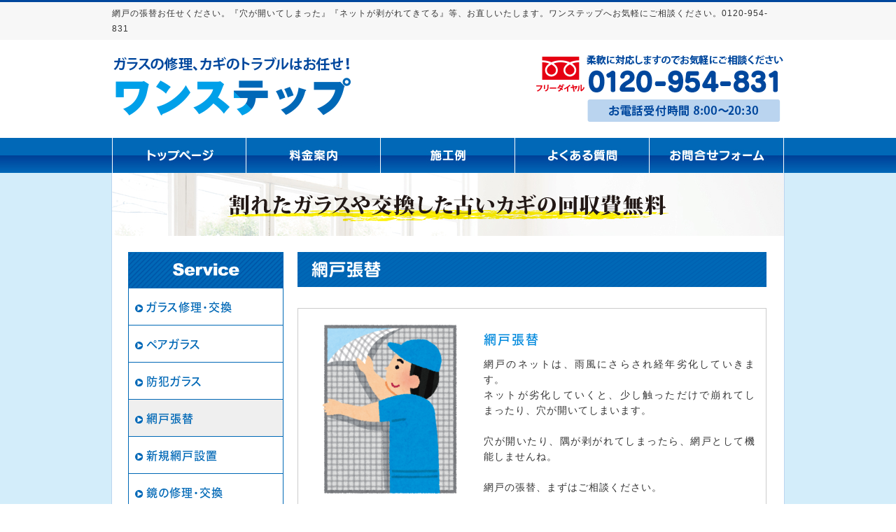

--- FILE ---
content_type: text/html
request_url: https://www.yc-onestep.com/amidoharikae.html
body_size: 4417
content:
<!DOCTYPE html>
<html lang="ja">
<head prefix="og:http://ogp.me/ns#">
<meta charset="Shift_JIS">
<title>千葉県千葉市の網戸張替の張替ならワンステップ。</title>
<meta name="description" content="千葉県千葉市の網戸のネットに穴や、隅の方が剥がれたりしていませんか？そんな時は網戸の張替、ワンステップにご相談ください。">
<meta name="viewport" content="width=1260">
<meta property="og:site_name" content="ワンステップ">
<link rel="canonical" href="https://www.yc-onestep.com/amidoharikae.html">
<link rel="alternate" media="only screen and (max-width: 640px)" href="/smartphone/amidoharikae.html">
<link rel="stylesheet" href="/datacss/style-670.css">
<link rel="stylesheet" href="datacss/22_page.css?20251114173934" type="text/css">
<script src="//typesquare.com/accessor/script/typesquare.js?C2fmSg9~Yh4%3D&fadein=0" charset="utf-8"></script>
<script src="https://ajax.googleapis.com/ajax/libs/jquery/1.9.0/jquery.min.js"></script>
<script src="/datajs/header-hight.js"></script>
<script src="/datajs/pagetop.js"></script>
<script src="https://www.yc-onestep.com/dropdown/dropdown.js" charset="shift_jis"></script>
<script>iPhone_seturl="./smartphone/amidoharikae.html";iPhone_gocheck="on";
</script>
<script src="/datajs/iPhone.js" charset="shift_jis"></script>
<!-- Google tag (gtag.js) -->
<script async src="https://www.googletagmanager.com/gtag/js?id=G-TVH4FZDC3Y"></script>
<script>
  window.dataLayer = window.dataLayer || [];
  function gtag(){dataLayer.push(arguments);}
  gtag('js', new Date());
  gtag('config', 'UA-77898157-11');
  gtag('config', 'G-TVH4FZDC3Y');
</script>
</head>
<body>
<div id="WRAPPER">
<div id="backimgArea">
<div id="h1area">
	<div id="h1box">
	<h1>網戸の張替お任せください。『穴が開いてしまった』『ネットが剥がれてきてる』等、お直しいたします。ワンステップへお気軽にご相談ください。0120-954-831</h1>
	</div>
</div>
<div id="headerArea">
	<div id="headertop">
		<div id="logo_left">
		<a href="/"><img src="/skinimg/logo-left.png" title="ワンステップ" alt="ワンステップ" width="960" height="100"></a>
		</div>
	</div>
</div>
<div class="navi_bg"><ul id="nav5" class="nav">
<li class="navi_gazou gmenulink" >
<a href="/" ><img src="/dataimge/1494562965.jpg" title="トップページ" alt="トップページ" width="192" height="50"></a></li>
<li class="navi_gazou gmenulink" >
<a href="/guide.html" ><img src="/dataimge/1494562986.jpg" title="料金案内" alt="料金案内" width="192" height="50"></a></li>
<li class="navi_gazou gmenulink" >
<a href="/example.html" ><img src="/dataimge/1494563009.jpg" title="施工例" alt="施工例" width="192" height="50"></a></li>
<li class="navi_gazou gmenulink" >
<a href="/q_a.html" ><img src="/dataimge/1494563025.jpg" title="よくある質問" alt="よくある質問" width="192" height="50"></a></li>
<li class="navi_gazou gmenulink" >
<a href="/email/mail/form.cgi" ><img src="/dataimge/1494563052.jpg" title="お問合せフォーム" alt="お問合せフォーム" width="192" height="50"></a></li>
</ul></div>
<div id="mainArea">
<div id="mainbackArea">
<div id="page_title_imges"><img src="https://www.yc-onestep.com/dataimge/1494565832.jpg" alt="割れたガラスや交換した古いカギの回収費無料"></div>
<div id="one_maincolumn">
<div id="leftnabi">
<div class="navi">
<ul>
<li class="naviimges"><img src="/skinimg/service.jpg" width="220" height="50" alt="サービス" title="サービス"></li>
<li class="level1"><a href="/garasusyuuri.html">ガラス修理・交換</a></li>
<li class="level1"><a href="/peagarasu.html">ペアガラス</a></li>
<li class="level1"><a href="/bouhangarasu.html">防犯ガラス</a></li>
<li class="level1"><a href="/amidoharikae.html" class="onlink" >網戸張替</a></li>
<li class="level1"><a href="/sinkiamido.html">新規網戸設置</a></li>
<li class="level1"><a href="/kagami.html">鏡の修理・交換</a></li>
<li class="level1"><a href="/garasusyurui.html">ガラスの種類</a></li>
<li class="level1"><a href="/inplus.html">インプラス（内窓）</a></li>
<li class="level1"><a href="/kagi.html">鍵の修理・交換・開錠</a></li>
<li class="level1"><a href="/ropuakusesu.html">ロープアクセス（ロープ作業）</a></li>
<li class="level1"><a href="/toruruma.html">戸車交換</a></li>
<li class="block"><img src="/dataimge/1465197939.jpg" id="na3" width="220" height="50" alt="対応エリア"><span class="ptag"><img src="/dataimge/1465198165.jpg" width="200" height="270" alt="マップ" title="マップ"><br><BR>千葉県、茨城県はお見積り無料でご対応させて頂きます。<BR>その他の地域は、ご相談ください。</span></li>
<li class="naviimges"><img src="/dataimge/1465967536.png" id="na14" width="220" height="50" alt="取扱メーカー"></li>
<li class="naviimges"><img src="/dataimge/1465571999.jpg" id="na16" width="139" height="75" alt=""></li>
<li class="naviimges"><img src="/dataimge/1465571490.gif" id="na15" width="134" height="23" alt=""></li>
<li class="naviimges"><img src="/dataimge/1465571571.png" id="na17" width="124" height="67" alt=""></li>
<li class="naviimges"><img src="/dataimge/1465571602.gif" id="na18" width="220" height="97" alt=""></li>
<li class="naviimges"><img src="/dataimge/1465571619.gif" id="na19" width="220" height="97" alt=""></li>
<li class="naviimges"><img src="/dataimge/1465571949.jpg" id="na20" width="220" height="90" alt=""></li>
<li class="level1"><a href="/kaisyagaiyou.html">当店情報</a></li>
<li class="level1"><a href="/link.html">リンク</a></li>
</ul>
</div>
</div>
<div id="two_left_column">
<div class="dfBox"><div class="Box3016">
<div class="daititlebox">
<h2>網戸張替</h2>
</div>
</div></div><div class="dfBox"><div class="centerclear maximg21">
<ul class=" clearleft">
<li class="Box211 box21">
<div class="box21L"><p class="IdIMG1_1"><img src="dataimge/1465625933_7.png" width="275" height="299" alt="網戸張替イラスト" id="imgid21_1_1"></p></div>
<div class="box21R">
<div class="midashi"><span class="page_1_1">網戸張替</span></div>
<div>網戸のネットは、雨風にさらされ経年劣化していきます。<BR>ネットが劣化していくと、少し触っただけで崩れてしまったり、穴が開いてしまいます。<BR><BR>穴が開いたり、隅が剥がれてしまったら、網戸として機能しませんね。<BR><BR>網戸の張替、まずはご相談ください。</div>
</div>
</li>
</ul>
</div></div><div class="dfBox"><div class="Box3117">
<div class="centerclear">
<div class="chutitlebox">
<h3>網戸張替　参考料金</h3>
</div>
</div>
</div></div><div class="dfBox"><div class="centerclear maximg10">
<div class="Box104">
<div class="IdCOM1_4 box10"><BR>●　通常網　ネット色　グレー・ブラック</div>
</div>
</div></div><div class="dfBox"><div class="centerclear maximg18">
<div class="ClassTB5">
<table class="TB100">
<tr>
<td class="classTD_18_5 ClassTB5_TD1">90cm×90cm 以内</td>
<td class="classTD_18_5 ClassTB5_TD2">施工料金<span class="page_5_1"> 3.000円～</span></td>
</tr>
<tr>
<td class="ClassTB5_TD1">90cm×180cm 以内<BR></td>
<td class="ClassTB5_TD2">施工料金 <span class="page_5_2">5.000円～</span></td>
</tr>
</table>
</div>
</div></div><div class="dfBox"><div class="centerclear maximg10">
<div class="Box107">
<div class="IdCOM1_7 box10">●　特殊網 遮光・金属・ペット用等</div>
</div>
</div></div><div class="dfBox"><div class="centerclear maximg18">
<div class="ClassTB8">
<table class="TB100">
<tr>
<td class="classTD_18_8 ClassTB8_TD1">90cm×90cm 以内</td>
<td class="classTD_18_8 ClassTB8_TD2">施工料金 <span class="page_8_1">8.000円～</span></td>
</tr>
<tr>
<td class="ClassTB8_TD1">90cm×180cm 以内</td>
<td class="ClassTB8_TD2">施工料金 <span class="page_8_2">12.000円～</span></td>
</tr>
</table>
</div>
</div></div><div class="dfBox"><div class="centerclear maximg10">
<div class="Box1015">
<div class="IdCOM1_15 box10">※一枚のみの張替の場合3.000円の出張料金が掛かります。</div>
</div>
</div></div><div class="pict"><img src="/systemimg/pict.png" alt="pict"></div><div class="dfBox"><div class="Box3118">
<div class="centerclear">
<div class="chutitlebox">
<h3>網戸張替　施工例</h3>
</div>
</div>
</div></div><div class="dfBox"><div class="centerclear maximg22">
<ul class=" Box2212">
<li>
<div id="b2212L" class="box22L">
<div class="IdMI1_12 box22 midashi"><span class="page_12_1">網戸張替　作業前</span></div>
<p class="centerimg box22pb10"><img src="dataimge/1465627868.jpg" width="190" height="142" alt="網戸張替　作業前" id="imgid22_12_1"><span onclick="window.open('dataimge/1465627868.jpg', '', 'width=670,height=503'); return false;" class="spanpoint"><img src="/systemimg/newbig.png" width="57" height="19" alt="拡大表示（別ウィンドウで開きます）"></span></p>
<div class="IdCOM1_12 box22pb10">網戸の下の方に穴が開いてるのがわかるでしょうか！？<BR><BR>こうなってしまっては、虫などの侵入を許してしまいますね。<BR><BR>網戸のネットに穴や剥がれができたら、網戸を張り替えましょうね。</div>
</div>
</li>
<li>
<div id="b2212C" class="box22C">
<div class="IdMI2_12 box22 midashi"><span class="page_12_2">網戸張替　作業中</span></div>
<p class="centerimg box22pb10"><img src="dataimge/1465627806.jpg" width="190" height="142" alt="網戸張替　作業中" id="imgid22_12_2"><span onclick="window.open('dataimge/1465627806.jpg', '', 'width=670,height=503'); return false;" class="spanpoint"><img src="/systemimg/newbig.png" width="57" height="19" alt="拡大表示（別ウィンドウで開きます）"></span></p>
<div class="IdCOM2_12 box22pb10">こちらは、古い網戸のネットをはがして、新しいネットを張っているところです。<BR><BR><BR><BR><BR><BR><BR><BR></div>
</div>
</li>
<li>
<div id="b2212R" class="box22R">
<div class="IdMI3_12 box22 midashi"><span class="page_12_3">網戸張替　作業完了</span></div>
<p class="centerimg box22pb10"><img src="dataimge/1465627823.jpg" width="190" height="142" alt="網戸張替　作業完了" id="imgid22_12_3"><span onclick="window.open('dataimge/1465627823.jpg', '', 'width=670,height=503'); return false;" class="spanpoint"><img src="/systemimg/newbig.png" width="57" height="19" alt="拡大表示（別ウィンドウで開きます）"></span></p>
<div class="IdCOM3_12 box22pb10">網戸の張替完了です！！<BR>これで虫も入ってこれませんね。<BR><BR>安心して窓を開けて、気持ちのいい風をお部屋に入れるかとができますね。<BR><BR><BR><BR></div>
</div>
</li>
</ul>
</div></div><div class="sp20"><img src="/systemimg/sirospace.png" alt="space"></div><div class="dfBox"><div class="centerclear">
<ul class=" Box714">
<li class="IdIMG1_14 box7"><img src="dataimge/1465720919.jpg" width="530" height="159" alt="クレッジトカード　紹介" id="imgid7_14_1"></li>
</ul>
</div></div>
						<a href="/email/mail/form.cgi"><img src="/skinimg/form_button.png" width="670" height="140" title="ご相談は無料となっております。 是非ご利用ください。" alt="ご相談は無料となっております。 是非ご利用ください。"></a>
</div>
</div>
</div>
</div>
<p id="page-top"><a href="#WRAPPER" tabindex="0">PageTop</a></p>
<div id="bottomArea">
<div id="footer">
<div id="breadcrumbs">
			<ul>
				<li>
				<a href="/"><span style="title">トップページ</span></a>
				</li>
				<li>
				<span style="title">網戸張替</span>
				</li>
			</ul>
			</div>
<ul class="footer-yokolist">
<li><a href="/">トップページ</a></li>
<li><a href="/guide.html">料金案内</a></li>
<li><a href="/example.html">施工例</a></li>
<li><a href="/q_a.html">よくある質問</a></li>
<li><a href="/garasusyuuri.html">ガラス修理・交換</a></li>
<li><a href="/peagarasu.html">ペアガラス</a></li>
<li><a href="/bouhangarasu.html">防犯ガラス</a></li>
<li><a href="/amidoharikae.html">網戸張替</a></li>
<li><a href="/sinkiamido.html">新規網戸設置</a></li>
<li><a href="/inplus.html">インプラス（内窓）</a></li>
<li><a href="/kagami.html">鏡の修理・交換</a></li>
<li><a href="/garasusyurui.html">ガラスの種類</a></li>
<li><a href="/kagi.html">鍵の修理・交換・開錠</a></li>
<li><a href="/toruruma.html">戸車交換</a></li>
<li><a href="/kaisyagaiyou.html">当店情報</a></li>
<li><a href="/link.html">リンク</a></li>
<li><a href="/chibashi_garasu.html">千葉県千葉市</a></li>
<li><a href="/sakurashi_garasu.html">佐倉市</a></li>
<li><a href="/ichiharashi_garasu.html">市原市</a></li>
<li><a href="/yachimatashi_garasu.html">八街市</a></li>
<li><a href="/touganeshi_garasu.html">東金市</a></li>
<li><a href="/yotsukaidoushi_garasu.html">四街道市</a></li>
<li><a href="/shisuimachi_garasu.html">酒々井町</a></li>
<li><a href="/tomisatoshi_garasu.html">富里市</a></li>
<li><a href="/naritashi_garasu.html">成田市</a></li>
<li><a href="/ooamishirasatishi_garasu.html">大網白里市</a></li>
<li><a href="/funabashi_garasu.html">船橋市</a></li>
<li><a href="/narashinoshi_garasu.html">習志野市</a></li>
<li><a href="/ichikawashi_garasu.html">市川市</a></li>
<li><a href="/urayasushi_garasu.html">浦安市</a></li>
<li><a href="/mobarashi_garasu.html">茂原市</a></li>
<li><a href="/inzaishi_garasu.html">印西市</a></li>
<li><a href="/shiroishi_garasu.html">白井市</a></li>
<li><a href="/abikoshi_garasu.html">我孫子市</a></li>
<li><a href="/sodegaurashi_garasu.html">袖ヶ浦市</a></li>
<li><a href="/kisaradushi_garasu.html">木更津市</a></li>
<li><a href="/kuzyukurimachi.html">山武郡九十九里町</a></li>
<li><a href="/shirakomachi_garasu.html">長生郡白子町</a></li>
<li><a href="/chouseimura_garasu.html">長生郡長生村</a></li>
<li><a href="/ichinomiya_garasu.html">長生郡一宮町</a></li>
<li><a href="/mutsuzawamachi_garasu.html">長生郡睦沢町</a></li>
<li><a href="/chounanmachi.html">長生郡長南町</a></li>
<li><a href="/nagaramachi.html">長生郡長柄町</a></li>
<li><a href="/sanmushi.html">山武市</a></li>
<li><a href="/yachiyoshi.html">八千代市</a></li>
<li><a href="/yokoshibahikarimachi_garasu.html">山武郡横芝光町</a></li>
<li><a href="/shibayamamachi_garasu.html">山武郡芝山町</a></li>
<li><a href="/takomachi_garasu.html">香取郡多古町</a></li>
<li><a href="/kashiwashi.html">柏市</a></li>
<li><a href="/sousashi_garasu.html">匝瑳市</a></li>
<li><a href="/katorishi_garasu.html">香取市</a></li>
<li><a href="/sakaemachi_garasu.html">印旛郡栄町</a></li>
<li><a href="/kouzakimachi_garasu.html">香取郡神崎町</a></li>
<li><a href="/kamisushi_garasu.html">神栖市</a></li>
<li><a href="/itakoshi_garasu.html">潮来市</a></li>
<li><a href="/torideshi_garasu.html">取手市</a></li>
<li><a href="/ryuugasakishi_garasu.html">龍ヶ崎市</a></li>
<li><a href="/tsukubashi_garasu.html">つくば市</a></li>
<li><a href="/ushikushi_garasu.html">牛久市</a></li>
<li><a href="/sousashi_kagi.html">匝瑳市　カギ</a></li>
<li><a href="/ropuakusesu.html">ロープアクセス（ロープ作業）</a></li>
</ul>
<div class="copyrightbox">
<div class="copyright"><p>Copyright(C) ワンステップ All Rights Reserved.</p></div>
</div>
</div>
</div>
</div>
</div>
</body>
</html>


--- FILE ---
content_type: text/css
request_url: https://www.yc-onestep.com/datacss/22_page.css?20251114173934
body_size: 616
content:
.Box3016{
margin-top:0px;
margin-bottom:30px;
width: 100%;
float: left;
clear: both;
display:inline;
}
.ClassK16{
margin-top:0px !important;
margin-bottom:30px !important;
}
.Box211{
margin-top:0px;
margin-bottom:30px;
width:670px;
padding:15px;
box-sizing:border-box;
border:1px solid #cccccc;
float: left;
clear: both;
}
.Box211{
background-color:#ffffff;
}
.page_1_1{
font-size:18px;
 line-height:160%;
 color:#0089dd;
}
.Box3117{
margin-top:0px;
margin-bottom:30px;
width: 100%;
float: left;
clear: both;
display:inline;
}
.ClassK17{
margin-top:0px !important;
margin-bottom:30px !important;
}
.Box104{
margin-top:0px;
margin-bottom:30px;
width: 670px;
float: left;
clear: both;
display:inline;
}
.ClassK4{
margin-top:0px !important;
margin-bottom:30px !important;
}
.ClassTB5{
width: 100%;
float: left;
border-collapse:collapse;
margin-bottom:30px;
}
.ClassTB5 td{
border:1px solid #cccccc;
background-clip: padding-box;
padding:7px;
}
.ClassTB5 th{
border:1px solid #cccccc;
background-clip: padding-box;
padding:7px;
}
.ClassTB5_TD1{
font-size:1.4rem;
text-align: left;
vertical-align:middle;
}
.ClassTB5_TD1 img{
text-align: left;
vertical-align:middle;
}
.ClassTB5_TD2{
font-size:1.4rem;
text-align: left;
vertical-align:middle;
}
.ClassTB5_TD2 img{
text-align: left;
vertical-align:middle;
}
.classTD_18_5 {
font-size:1.4rem;
}
.ClassK5{
margin-bottom:30px !important;
}
.page_5_1{
color:#ff0000;
}
.page_5_2{
color:#dd0000;
}
.Box107{
margin-top:0px;
margin-bottom:30px;
width: 670px;
float: left;
clear: both;
display:inline;
}
.ClassK7{
margin-top:0px !important;
margin-bottom:30px !important;
}
.ClassTB8{
width: 100%;
float: left;
border-collapse:collapse;
margin-bottom:30px;
}
.ClassTB8 td{
border:1px solid #cccccc;
background-clip: padding-box;
padding:7px;
}
.ClassTB8 th{
border:1px solid #cccccc;
background-clip: padding-box;
padding:7px;
}
.ClassTB8_TD1{
font-size:1.4rem;
text-align: left;
vertical-align:middle;
}
.ClassTB8_TD1 img{
text-align: left;
vertical-align:middle;
}
.ClassTB8_TD2{
font-size:1.4rem;
text-align: left;
vertical-align:middle;
}
.ClassTB8_TD2 img{
text-align: left;
vertical-align:middle;
}
.classTD_18_8 {
font-size:1.4rem;
}
.ClassK8{
margin-bottom:30px !important;
}
.page_8_1{
color:#dd0000;
}
.page_8_2{
color:#dd0000;
}
.Box1015{
margin-top:0px;
margin-bottom:30px;
width: 670px;
float: left;
clear: both;
display:inline;
}
.ClassK15{
margin-top:0px !important;
margin-bottom:30px !important;
}
.Box3118{
margin-top:0px;
margin-bottom:30px;
width: 100%;
float: left;
clear: both;
display:inline;
}
.ClassK18{
margin-top:0px !important;
margin-bottom:30px !important;
}
#b2212L{
border:1px solid #cccccc;
;
}
#b2212C{
border:1px solid #cccccc;
;
}
#b2212R{
border:1px solid #cccccc;
;
}
.Box2212{
margin-top:0px;
margin-bottom:30px;
width: 670px;
clear: both;
display:flex;
justify-content:center;
}
.page_12_1{
font-size:18px;
 line-height:160%;
 color:#006abb;
}
.page_12_2{
font-size:18px;
 line-height:160%;
 color:#006abb;
}
.page_12_3{
font-size:18px;
 line-height:160%;
 color:#006abb;
}
.Box714{
margin-top:0px;
margin-bottom:30px;
width: 670px;
float: left;
clear: both;
display:inline;
}
.ClassK14{
margin-top:0px !important;
margin-bottom:30px !important;
}
.IdIMG1_1{
text-align:center;

}
.IdIMG1_1 img{
margin: 0 auto;

}
div.IdCOM1_4{
text-align: justify;
text-justify: inter-ideograph;
}
div.IdCOM1_4  img{
text-align:left;
}
div.IdCOM1_7{
text-align: justify;
text-justify: inter-ideograph;
}
div.IdCOM1_7  img{
text-align:left;
}
div.IdCOM1_15{
text-align: justify;
text-justify: inter-ideograph;
}
div.IdCOM1_15  img{
text-align:left;
}
div.IdCOM1_12{
text-align: justify;
text-justify: inter-ideograph;
}
div.IdCOM1_12  img{
text-align:left;
}
div.IdCOM2_12{
text-align: justify;
text-justify: inter-ideograph;
}
div.IdCOM2_12  img{
text-align:left;
}
div.IdCOM3_12{
text-align: justify;
text-justify: inter-ideograph;
}
div.IdCOM3_12  img{
text-align:left;
}
div.IdMI1_12{
text-align: justify;
text-justify: inter-ideograph;
clear: both;
padding-bottom:5px;
}
div.IdMI1_12 img{
float:left;
text-align:left;
clear: both;
padding-top:5px;
}
div.IdMI2_12{
text-align: justify;
text-justify: inter-ideograph;
clear: both;
padding-bottom:5px;
}
div.IdMI2_12 img{
float:left;
text-align:left;
clear: both;
padding-top:5px;
}
div.IdMI3_12{
text-align: justify;
text-justify: inter-ideograph;
clear: both;
padding-bottom:5px;
}
div.IdMI3_12 img{
float:left;
text-align:left;
clear: both;
padding-top:5px;
}
.IdIMG1_14{
text-align:center;

}
.IdIMG1_14 img{
margin: 0 auto;

}
